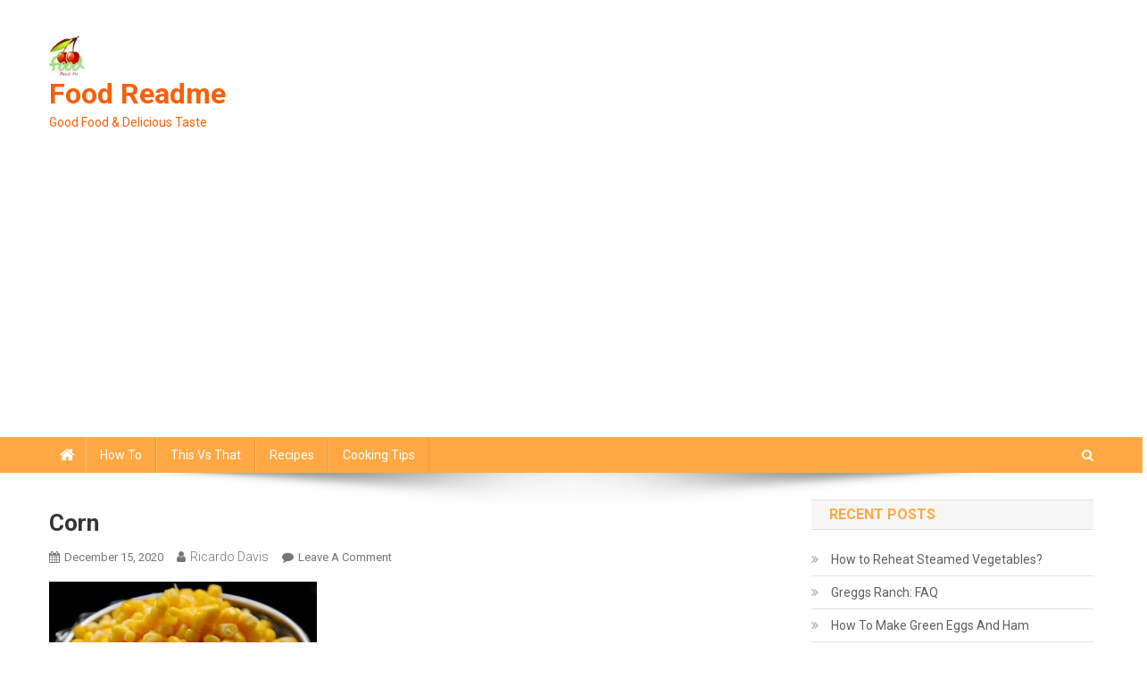

--- FILE ---
content_type: text/html; charset=utf-8
request_url: https://www.google.com/recaptcha/api2/aframe
body_size: 265
content:
<!DOCTYPE HTML><html><head><meta http-equiv="content-type" content="text/html; charset=UTF-8"></head><body><script nonce="lodAyGnugYzrwRSSnOl_eA">/** Anti-fraud and anti-abuse applications only. See google.com/recaptcha */ try{var clients={'sodar':'https://pagead2.googlesyndication.com/pagead/sodar?'};window.addEventListener("message",function(a){try{if(a.source===window.parent){var b=JSON.parse(a.data);var c=clients[b['id']];if(c){var d=document.createElement('img');d.src=c+b['params']+'&rc='+(localStorage.getItem("rc::a")?sessionStorage.getItem("rc::b"):"");window.document.body.appendChild(d);sessionStorage.setItem("rc::e",parseInt(sessionStorage.getItem("rc::e")||0)+1);localStorage.setItem("rc::h",'1768916729391');}}}catch(b){}});window.parent.postMessage("_grecaptcha_ready", "*");}catch(b){}</script></body></html>